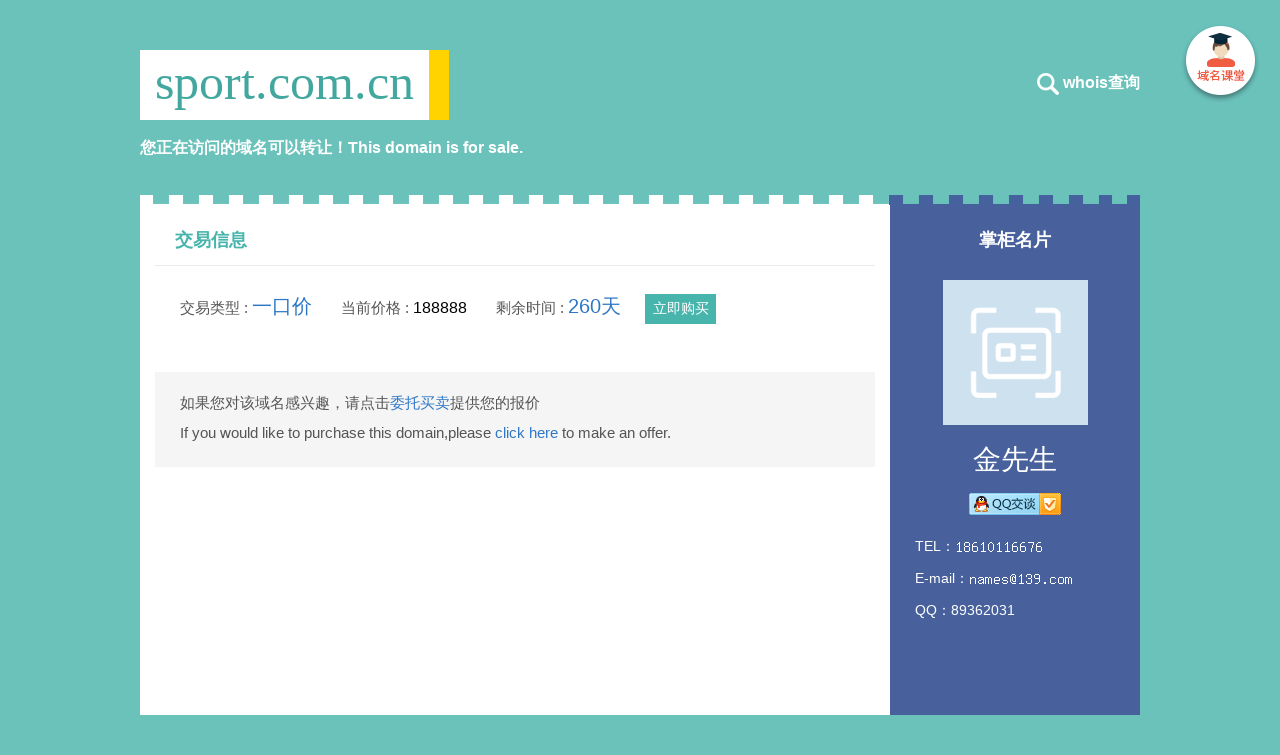

--- FILE ---
content_type: text/html; charset=utf-8
request_url: http://sport.com.cn/
body_size: 1889
content:

						<!DOCTYPE html>
						<html >
						<head>
						<meta http-equiv="Content-Type" content="text/html; charset=utf-8" />
						<meta http-equiv="X-UA-Compatible" content="IE=edge,chrome=1">
						<link rel="stylesheet" type="text/css" href="http://static.ename.com.cn/templet/system2/system.css?v=20250429888" />
						<script type="text/javascript" src="http://static.ename.com.cn/js/jquery-1.11.3.min.js"></script>
						<title>sport.com.cn</title>
						<meta name="keywords" content="" >
						<meta name="description" content="" >
						</head>
						<body>
						<a href="http://www.ename.com.cn/index/introduce" target="_blank" class="templet-link">&nbsp;</a>
						<!-- 头部部分 --><div class="header">
<!-- 头部左边 -->
 <div class="left-block">
    <div class="inner1">
      <div class="inner1-left"><span>sport.com.cn</span></div>
      <div class="inner1-right"><span> </span></div>
    </div>  
    <div class="inner2">
     您正在访问的域名可以转让！This domain is for sale.
    </div>
 </div>
 <script>
  var inner1_w = $('.header .left-block .inner1').width()
  var inner1_left_w = $('.header .left-block .inner1 .inner1-left').width()
  var inner1_right_w = $('.header .left-block .inner1 .inner1-right').width()
 if ( inner1_left_w + inner1_right_w + 50 >= inner1_w ) {
   var inner1_right_w = inner1_w - inner1_left_w - 35
   $('.header .left-block .inner1 .inner1-right').css( { "width": inner1_right_w } )
 }
  </script>
<!-- 头部左边 --> <!-- 头部右边 --> <div class="right-block">
  <a href ="http://whois.ename.net/sport.com.cn" target="_blank" ><div class="inner1">
   <i></i>

  <span>whois查询</span>
 </div>
</a>
</div>
 <!-- 头部右边 -->
</div>
<!-- 头部部分 -->
<!-- 内容部分 -->
<div class="main-content">
<div class="main-content-top-bar"></div>
 <div class="left-block">
 <!-- 左边卡片1 -->
 <div class="card1" >
   <div class="inner1">
     <span>交易信息</span>
  </div>
  <div class="sep-line"></div>
  <div class="inner2">
    <span class="text-left">交易类型 : </span>
    <span class="text-right">一口价</span>
  </div>
     <div class="inner2"  >
    <span class="text-left">当前价格 : </span>
   <span class="text-right\">188888</span>
  </div>
    <div class="inner2"  >
    <span class="text-left">剩余时间 : </span>
   <span class="text-right">260天
  </div>
   <a href="https://auction.ename.com/domain/buynow/ylc808cr2l2%40/188888?partner=showpage" class="inner3" target="_blank" >
   <span>立即购买</span>
  </a>
 </div>
  <!-- 左边卡片1 -->
 <!-- 左边卡片2-->
<div class="card2" >

<div class="inner1" >
 <div>如果您对该域名感兴趣，请点击<a target="_blank" href="http://escrow.ename.com/escrow/escr/sport.com.cn/1">委托买卖</a>提供您的报价</div>
 <div>If you would like to purchase this domain,please <a href="http://escrow.ename.com/escrow/escr/sport.com.cn/1" target="_blank">click here</a> to make an offer.</div>
</div>
</div>
 <!-- 左边卡片2 -->
 <!-- 左边卡片3 -->
 <div class="card3" style="display:none">
  
 </div>
 <!-- 左边卡片3 -->
 </div>
 <div class="right-block">
   <div class="inner1">
      <span>掌柜名片</span>
   </div>
<span class="avatar">
<img height="80" width="80" src="http://static.ename.com.cn/upload/images/common/common-avatar.png">
</span>
  <div class="inner3">金先生</div>
  <a target="_blank"  class="inner4" href="http://wpa.qq.com/msgrd?v=3&uin=89362031&site=sport.com.cn&menu=no"></a>
  <div class="inner5 inner5-top" >TEL：<img style='vertical-align:sub;' src='http://static.ename.com.cn/data/7/4/f/9/74f9b962de4a50efeb880085567d744b_tel.png' /></div>
  <div class="inner5" >E-mail：<img style='vertical-align:sub;' src='http://static.ename.com.cn/data/7/4/f/9/74f9b962de4a50efeb880085567d744b_email.png' /></div>
  <div class="inner5" >QQ：89362031</div>
  <div class="inner5 inner5-bottom" style="display:none"></div>
 </div>
</div>
<!-- 内容部分 -->
<!-- 底部部分 -->
<div class="footer">
 
</div>
<!-- 底部部分 -->
<!-- 版权 -->
<div class="copyright">Copyright: <script type="text/javascript">var date = new Date();var year = date.getFullYear();window.document.write(year);</script> 厦门易名科技股份有限公司 All Rights Reserved
<span></span>
</div>
	<script type="text/javascript">
	$(function(){  
		$.ajax(  
		    {  
		        type:'get',  
		        url : 'http://www.ename.com.cn/auctioninterface/updateDomainshow?domain=sport.com.cn&callback=?',  
		        dataType : 'jsonp',  
		        timeout:20000,
		        success  : function(data) {  	             
		        },  
		        error : function() {  
		           
		        }  
		    }  
		);  
		}) 
		</script>
<!-- 版权 -->
</body></html>

--- FILE ---
content_type: text/html; charset=utf-8
request_url: http://www.ename.com.cn/auctioninterface/updateDomainshow?domain=sport.com.cn&callback=jQuery111305793111825923591_1769339731276&_=1769339731277
body_size: 265
content:
jQuery111305793111825923591_1769339731276({"ServiceCode":"1000","msg":"true"})
